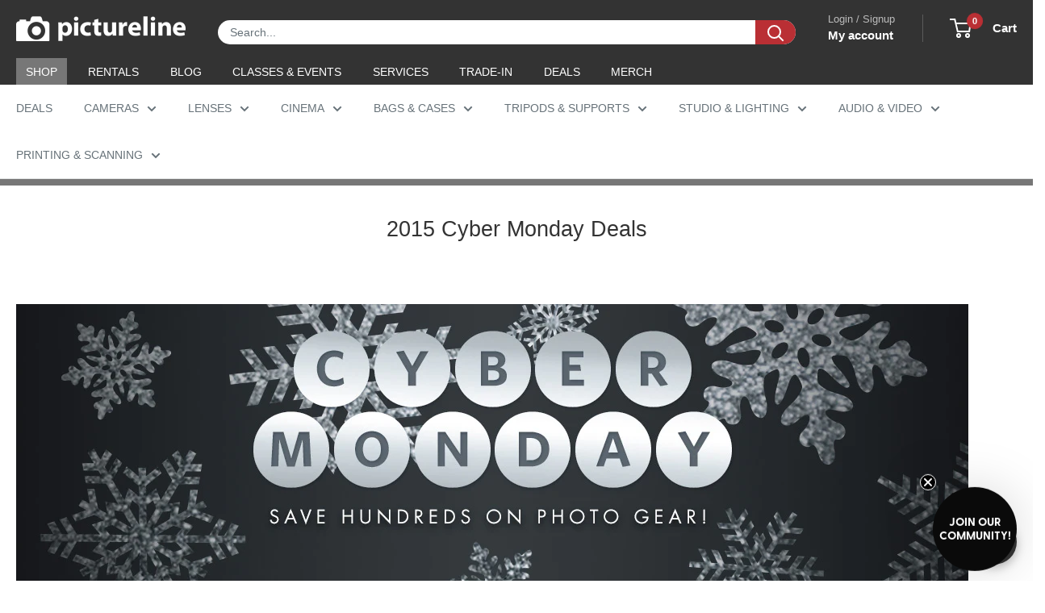

--- FILE ---
content_type: text/html; charset=utf-8
request_url: https://sapi.negate.io/script
body_size: -380
content:
i5+R55dE7i7Phk3eHqFdnqzUdFW7E7ZdfkrPsajX0fhmWCKUzGtdSNplUKPvi/WvPlzBibn1pQC/aZpB+lTZc4E=

--- FILE ---
content_type: text/css
request_url: https://www.pictureline.com/cdn/shop/t/217/assets/boost-sd-custom.css?v=1768725764038
body_size: -698
content:
/*# sourceMappingURL=/cdn/shop/t/217/assets/boost-sd-custom.css.map?v=1768725764038 */
